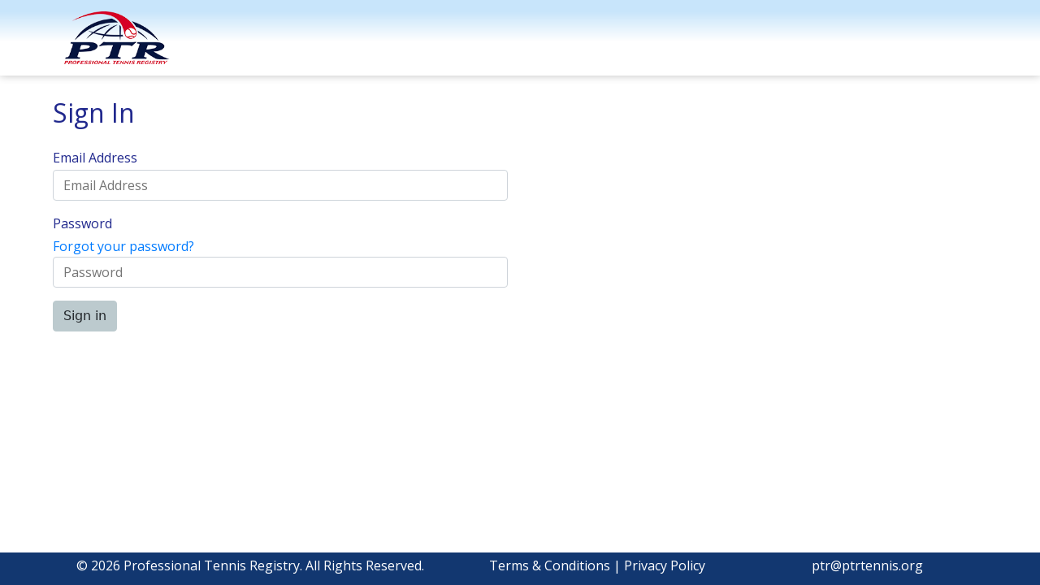

--- FILE ---
content_type: text/html; charset=utf-8
request_url: https://portal.ptrtennis.org/AzureTemplate/Login
body_size: 1212
content:
<!DOCTYPE html>
<html>
<head>
	<meta charset="utf-8" />

    <meta name="viewport" content="width=device-width, initial-scale=1.0" />
	<title>PTR - Log in</title>
	<link rel="shortcut icon" type="image/x-icon" href="https://portal.ptrtennis.org/ico/favicon.ico" />
	<link rel="stylesheet" href="https://fonts.googleapis.com/css2?family=Open+Sans:wght@300;400;600;700;800&amp;display=swap" data-preload="true">

    <link rel="stylesheet" href="https://portal.ptrtennis.org/css/vendorstyles.css"  data-preload="true"/>
	<link rel="stylesheet" href="https://portal.ptrtennis.org/css/localchunk.css" data-preload="true" />
	<link rel="stylesheet" href="https://portal.ptrtennis.org/css/b2c.css" data-preload="true" />

	

</head>
    <body>
        <div id="bodyContainer">
            <!-- Header -->
            <div id="header" class="header">
                <div class="container-fluid">
                    <div class="row">
	                    <div class="col-12 col-sm-5 col-md-2 my-1 pb-0">
                            <a href="https://portal.ptrtennis.org/">
                                <img src="https://portal.ptrtennis.org/images/logo_PTR.png" style="max-height: 65px;"/>
                            </a>
	                    </div>
                    </div>
                </div>
            </div>

            <div id="mainContent" class="mainContent">
                <div class="container-fluid pl-2 pr-2 pl-sm-3 pr-sm-3">

                    <div class="row publicContentRow">

                        <div class="col-12 p-0">
                            


<div class="row">
    <div id="purchase-badge" class="col-md-12 col-lg-6" style="display: none">
        <div class="alert alert-success" role="alert">
            Thank you for your purchase! Please login to access your account.
        </div>
    </div>
    <div class="col-md-12 col-lg-6">
        <section class="main-container">
            <div class="form">
                <div id="api"></div>
            </div>
        </section>
    </div>
</div>


                        </div>

                    </div>
                </div>
            </div>

            
<div id="footer" class="other">
    <div class="container">
        <div class="row">
            <div class="col-lg-5 align-middle text-center">
                &copy; 2026 Professional Tennis Registry. All Rights Reserved.
            </div>
            <div class="col-lg-4 align-middle text-center">
                <a href="https://www.ptrtennis.org/declaration-of-terms" target="_blank">Terms & Conditions</a> | <a href="https://www.ptrtennis.org/privacy-policy" target="_blank">Privacy Policy</a>
            </div>
            <div class="col-lg-3 align-middle text-center">
                <a href="mailto:ptr@ptrtennis.org">ptr@ptrtennis.org</a>
            </div>
        </div>
    </div>
</div>

        </div>
        



        
    <script>
        const urlParams = new URLSearchParams(window.location.search);
        if (urlParams.has('welcome'))
            document.getElementById('purchase-badge').style.display = 'block';
    </script>

    </body>
</html>


--- FILE ---
content_type: text/css
request_url: https://portal.ptrtennis.org/css/localchunk.css
body_size: 4787
content:
*,:after,:before{box-sizing:content-box}.col-1,.col-10,.col-11,.col-12,.col-2,.col-3,.col-4,.col-5,.col-6,.col-7,.col-8,.col-9,.col-lg-1,.col-lg-10,.col-lg-11,.col-lg-12,.col-lg-2,.col-lg-3,.col-lg-4,.col-lg-5,.col-lg-6,.col-lg-7,.col-lg-8,.col-lg-9,.col-md-1,.col-md-10,.col-md-11,.col-md-12,.col-md-2,.col-md-3,.col-md-4,.col-md-5,.col-md-6,.col-md-7,.col-md-8,.col-md-9,.col-sm-1,.col-sm-10,.col-sm-11,.col-sm-12,.col-sm-2,.col-sm-3,.col-sm-4,.col-sm-5,.col-sm-6,.col-sm-7,.col-sm-8,.col-sm-9,.container,.container-fluid,.form-control,.k-widget *,.row{box-sizing:border-box}.col-1,.col-10,.col-11,.col-12,.col-2,.col-3,.col-4,.col-5,.col-6,.col-7,.col-8,.col-9,.col-lg-1,.col-lg-10,.col-lg-11,.col-lg-12,.col-lg-2,.col-lg-3,.col-lg-4,.col-lg-5,.col-lg-6,.col-lg-7,.col-lg-8,.col-lg-9,.col-md-1,.col-md-10,.col-md-11,.col-md-12,.col-md-2,.col-md-3,.col-md-4,.col-md-5,.col-md-6,.col-md-7,.col-md-8,.col-md-9,.col-sm-1,.col-sm-10,.col-sm-11,.col-sm-12,.col-sm-2,.col-sm-3,.col-sm-4,.col-sm-5,.col-sm-6,.col-sm-7,.col-sm-8,.col-sm-9{padding-bottom:.5rem}label:not(.k-checkbox-label){margin-bottom:.15rem;width:100%}.error,.notice,.success{border:2px solid #ddd;margin-bottom:1em;padding:.8em}.error{background:#fbe3e4;border-color:#fbc2c4;color:#8a1f11}.detail_title_text{font-weight:700}.newline{clear:both}.modaltext{font-size:1em;font-weight:700;margin:5px 10px 10px;text-align:center}.headertext{padding-left:5px}.validation-summary-errors{color:red;font-weight:700}#errorList{margin-bottom:1em}#errorList ul{margin:0!important;padding-left:2em}.icon-button{height:28px;min-width:28px!important;padding:3px;width:28px}.icon-button-sm{padding:1px 1.5px 3px}.icon-button-round,.icon-button-sm{height:22px;min-width:22px!important;width:22px}.icon-button-round{border-radius:1.0833em;padding:0}.icon-button-round>.k-icon{padding-bottom:2px}.disabled{color:#a0a0a0}.hidden{display:none}td[role=gridcell]>a:hover,th.k-header>a:hover{text-decoration:none}span.field-validation-valid{display:none}.fa-question-circle.tip{font-size:1.2em}.k-menu .k-item.k-last,.k-widget.k-menu-horizontal>.k-item{border-right-width:0}.k-button,.k-input .k-input-inner,.k-input.k-textbox,.k-textarea,.k-textbox,.k-widget{font-size:inherit}.k-input.intl-phone{overflow:visible}form.k-filter-menu{width:inherit!important}form:not(.k-filter-menu){width:100%}.k-grid td,.k-grid th{padding:.4em .6em}.k-pager-wrap.k-pager-md .k-pager-info,.k-pager-wrap.k-pager-sm .k-pager-info{display:inherit}h3{font-size:24px}.k-window-title:not(.k-dialog-title){font-size:1.5em;padding-left:.25em}.k-window-titlebar .k-window-actions{margin:auto}.k-dialog-titlebar .k-window-actions{padding-left:.75em;padding-right:.75em}.k-window-titlebar:not(.k-dialog-titlebar){padding:0 .25rem 0 1rem}.k-dialog-buttongroup .k-button{font-size:1.5em}.k-window-titlebar .k-window-action{height:calc(1.5em + .75rem + 2px);width:calc(1.5em + .75rem + 2px)}.k-edit-form-container .k-edit-buttons{margin:0 -1rem -1rem;padding:.5rem 1rem}.k-edit-form-container .editor-label,.k-edit-label{margin:1em 5px 0 0;padding:inherit}.k-edit-field,.k-edit-form-container .editor-field{margin:.4em .5em 0 0;padding:inherit}.k-edit-field,.k-edit-form-container .editor-field .radio-inline{margin-right:.5rem;margin-top:.6rem}.k-window>div.k-popup-edit-form{padding:1rem 1rem 2rem}.k-command-cell>.k-button,.k-edit-cell>.k-textbox,.k-edit-cell>.k-widget,.k-grid-edit-row td>.k-textbox,.k-grid-edit-row td>.k-widget{margin-bottom:inherit;margin-top:inherit}.k-filter-menu .k-action-buttons .k-button{margin:0}.k-datepicker .k-input{padding:0}.k-multiselect .k-multiselect-wrap .k-button{min-height:inherit;padding:.25rem 1.35rem .25rem .475rem}.k-ie .k-dropdown-wrap .k-input{padding:0 2em 0 0}.k-grid tbody .k-button{min-width:inherit}.k-grid-header .icon-button{margin-right:0}.k-grid-header th.k-header{cursor:default;vertical-align:middle}.k-grid.use-image-buttons tbody>tr:not(.k-detail-row) .k-button>svg.svg-inline--fa{margin-right:0}.icon-button,.k-grid.use-image-buttons tbody>tr:not(.k-detail-row) .k-button{font-size:1.2em;height:auto;margin-right:0;min-height:2em;width:auto}.k-grid.use-image-buttons tbody>tr:not(.k-detail-row) .k-button,a.icon-only{padding:.375rem .55rem}.k-autocomplete .k-clear-value{top:1.1rem}.k-grid-header .k-header>.k-link>.k-icon.k-i-sort-asc-sm,.k-grid-header .k-header>.k-link>.k-icon.k-i-sort-desc-sm{margin:0}.k-grid-header .k-grid-filter,.k-grid-header .k-header-column-menu{bottom:.1rem}.k-menu .k-menu-group>.k-item.k-last{border-width:0;padding-bottom:.25em}.k-menu.k-menu-horizontal:not(.k-context-menu)>.k-item>.k-link{padding:.3rem .65rem}.card-header{font-size:1.2rem}.k-block{width:100%}.delete-image{cursor:pointer}.k-autocomplete .k-input,.k-textbox>input,input.k-textbox{text-indent:0}.k-multiselect{display:block}.k-grid-norecords{display:inherit!important}.k-dropdown .k-dropdown-wrap{background-color:#fff}.k-autocomplete .k-input,.k-combobox .k-dropdown-wrap .k-input,.k-datepicker .k-picker-wrap .k-input,.k-datetimepicker .k-picker-wrap .k-input,.k-dropdown .k-dropdown-wrap .k-input,.k-input .k-input-inner,.k-maskedtextbox,.k-picker,.k-picker-wrap .k-input,.k-textbox.form-control,span.k-widget.k-textbox,textarea.k-textbox{min-height:2.25rem}.display-field,.k-button.form-height{height:2.25rem}.k-input .k-input-inner{font-size:12px}textarea.k-textbox{padding:.375rem .75rem}.k-dropdown .k-dropdown-wrap .k-input{padding-top:.375rem}.k-filter-menu-container .k-dropdown .k-dropdown-wrap .k-input{padding-top:.167em}.k-filter-menu-container input[type=radio]{margin-right:1em}.k-combobox{width:100%}.k-datetimepicker .k-link{padding:.25rem}.card .k-textbox,.card .k-widget:not(.k-menu):not(.k-window),.k-edit-form-container .k-textbox,.k-edit-form-container .k-widget:not(.k-menu):not(.k-window),.k-window .k-textbox{width:100%}.display-field{border:1px solid rgba(33,37,41,.15);border-radius:.25rem;box-sizing:border-box;display:inline-block;outline:0;padding:.75em .75rem .375rem;transition:color .2s ease,background-color .2s ease,border-color .2s ease,box-shadow .2s ease;width:100%}.k-picker-wrap.k-state-disabled>.k-select{display:none}.k-grid-header .k-grid-filter{width:auto}.k-cell-inner>.k-state-active{border:1px solid;color:red!important}.k-list-container{width:auto!important}#overlay .k-loading-mask{height:75vh!important;z-index:101}label.radio-inline{margin:.15rem .5rem 0 0;width:auto}.k-tabstrip-content,.k-tabstrip>.k-content{border-color:#dee2e6}.k-tabstrip-items .k-item.k-state-active{border-bottom-color:transparent}.k-tabstrip-items .k-item{margin-bottom:-1px}.k-filter-menu-container label{margin-right:5px;width:auto}.k-checkbox:not(.disable-autoheight),.k-checkbox:not(.disable-autoheight)+.k-checkbox-label{margin-top:0;position:absolute;top:50%;transform:translateY(-50%)}.k-grid-edit-row .k-checkbox{top:inherit}.k-checkbox:not(.disable-autoheight)+.k-checkbox-label{margin-left:1.65em}.k-grid-edit-row .k-checkbox-label{display:none}.k-dropdown .k-dropdown-wrap{border-color:#ced4da}.k-combobox .k-clear-value{top:2em}form.k-filter-menu .k-textbox{margin:.5rem 1.5rem 0;width:calc(100% - 3rem)}.k-button{gap:0}input.intl-phone{padding-left:52px!important;padding-right:6px!important}.k-calendar .k-calendar-view{overflow:visible!important;width:25em!important}.k-checkbox:before{content:none}.k-grid-pager{height:auto;margin-top:inherit;padding-bottom:.35em;padding-top:.35em}.k-icon-button.k-button-md>.k-button-icon{min-height:auto;min-width:auto}.k-multiselect .k-chip-list{width:calc(100% - 2em)}.k-picker{background-color:#fff;border:1px solid #ced4da;color:#000}.k-list-md,.k-picker{font-size:inherit}.k-menu-horizontal>.k-menu-item+.k-menu-item{border-left-width:0}.k-grid .k-button{margin:.16em}.k-grid .k-link .k-column-title{margin-right:-3px;min-height:32px;padding:.5em 0 .4em}.k-grid .k-cell-inner>.k-link{padding-bottom:0;padding-top:0}.k-input-value-text{line-height:20px;padding-bottom:.15rem}.k-picker .k-input-button{margin:auto}.k-button:not(.k-rounded-full):not(.k-input-button):not(.k-spinner-increase):not(.k-spinner-decrease):not(.k-window-action){border-radius:.25rem}.k-input-button,.k-input-button.k-button{height:auto;width:auto}@media screen and (max-width:800px){#MergePanel,.merge-item-button{display:none}.k-widget table{border:0}.k-widget table colgroup,.k-widget table thead tr th:first-child{display:none}.k-widget table tr{border-bottom:2px solid #ddd;border-radius:20px;display:block;margin-bottom:10px}.k-widget table tr td:last-child{background-color:#313444;border-bottom-left-radius:20px;border-bottom-right-radius:20px}.k-widget table tr td:first-child{position:absolute;right:20px}.k-widget table tr td:nth-child(2){background-color:#313444;border-top-left-radius:20px;border-top-right-radius:20px;color:#fff;font-weight:700;padding-top:1em}.k-widget table td{border-bottom:1px dotted #ccc;display:block;font-size:13px}.k-widget table td:before{content:attr(data-label);float:left;font-weight:700;text-transform:uppercase}}#tx-top-menu-container{align-self:stretch;display:flex;float:none;height:auto;margin:-1rem 0;overflow:visible;padding:1rem 0}#tx-top-menu-container .tx-top-menu>.k-item>.k-link{padding:.5rem 1rem}.tx-menu-shown{overflow:hidden}.navbar{padding:0 1rem!important}.navbar-nav-svg{display:inline-block;height:1em;margin-right:.5rem;vertical-align:text-top;width:1em}.tx-svg-icon{font-size:1rem}.tx-svg-icon,.tx-svg-icon-lg{display:inline-block;height:1em;vertical-align:top;width:1em}.tx-svg-icon-lg{font-size:1.5rem}@media (min-width:1236px){.tx-menu-close,.tx-menu-open{display:none}}@media (max-width:1235px){.k-rpanel-toggle{background-color:transparent;background-image:none;border-width:0}#tx-top-menu-container{align-items:flex-end;background:#fff;box-shadow:none;flex-direction:column;height:100%;margin:0;padding:1.3125rem 1rem}#tx-top-menu-container.k-rpanel-expanded{box-shadow:0 0 100px rgba(0,0,0,.2);transition:all .2s ease-in-out}#tx-top-menu-container .tx-top-menu{align-items:flex-end;flex-direction:column;margin-top:1rem}#tx-top-menu-container .tx-top-menu .k-item{justify-content:flex-end}#tx-top-menu-container{width:80%}}body,html{height:100%}body{color:rgba(31,37,38,.75);font-family:Open Sans,sans-serif;font-size:12px;font-style:normal;font-weight:400;letter-spacing:0;line-height:1.6em;margin:0}a{cursor:pointer;text-decoration:none}a:hover{text-decoration:underline}a:focus{outline:none}form{display:inline}img,table td{vertical-align:top}img{border:none}fieldset{border:0;margin:0;padding:0}input,select,textarea{color:#000;font:11px/13px Open Sans,sans-serif}span.field-validation-error{display:none}.main{margin:0 auto;width:1000px}.header,.main{background:#fff}.header{background:#123770;background:linear-gradient(180deg,#c8e5fb 15%,#fff 55%);box-shadow:0 0 10px 0 rgba(0,0,0,.25);color:#123770;font-size:16px;padding:10px 0;position:fixed;width:100%;z-index:9999}#footer{background-color:#123770;padding:5px 0}#Menu,#footer,#footer a{color:#fff}#Menu{background:#123770;border-radius:.2em;display:flex;flex-direction:row;flex-wrap:nowrap;font-size:1em}#Menu.k-menu .k-item>.k-link{border-right-width:0;color:#fff;font-family:Open Sans,sans-serif;font-size:.9em;line-height:inherit}#Menu .k-menu-group .k-item>.k-link:hover,#Menu .k-menu-group li.k-hover{border-color:#2e8eca}#Menu .k-menu-group .k-item:hover,#Menu .k-menu-group .k-item>.k-link:hover,Menu .k-menu-group li.k-hover{background-color:#2e8eca}#Menu .k-menu-group{background-color:#123770;border-color:#123770}#Menu .k-menu-link-text{line-height:1.25rem}#Menu .k-menu-expand-arrow{margin-left:-5px}#Menu .k-animation-container .k-menu-link-text{flex-flow:row-reverse nowrap}#Menu .k-menu-group{border-top-left-radius:0;border-top-right-radius:0}.k-button.k-button-solid-primary,.k-button.k-primary,.k-slider .k-draghandle{background-color:#123770;border-color:#123770;color:#fff}.k-action-buttons .k-primary:hover,.k-button.k-button-solid-primary.k-hover,.k-button.k-button-solid-primary:hover,.k-button.k-primary:hover,.k-slider .k-draghandle:hover{background-color:#2e8eca;border-color:#2e8eca;color:#fff}.k-button{background-color:#bccace;border-color:#bccace;color:#212529}#Menu .k-menu-group .k-item>.k-link>.k-menu-expand-arrow{margin-top:0}body{overflow-x:hidden}body,html{height:100%}#footer.other{bottom:0;line-height:2em;padding:0;position:absolute;vertical-align:middle;width:100%}#footer .col-lg-4{padding-bottom:0}#bodyContainer{min-height:100%;position:relative}@media (max-width:991px){#bodyContainer{padding-bottom:75px}}@media (max-width:575px){#usernameHead{margin-top:-4rem!important}}#mainContent{padding-bottom:35px}#mainContent>.container,#mainContent>.container-fluid{padding-top:110px}@media (max-width:991px){#mainContent>.container,#mainContent>.container-fluid{padding-top:150px}}.container-fluid{width:90%}@media (min-width:1200px){.container-fluid{width:90%}}.k-window{color:#20288d}.publicContentRow{color:#20288d;margin-top:10px}.publicContentRow h3{color:#20288d;font-weight:700;margin-bottom:7px;margin-top:0}.k-menu{float:right}#usernameHead{font-size:14px;line-height:2em}input[type=checkbox],input[type=radio]{margin:0}#logoHead{display:none}@media (min-width:1200px){#logoHead{display:inline}}input[type=radio].enumRadio{margin:3px}label.enumRadio{margin-top:3px}.k-popup-edit-form .k-edit-buttons a>.k-icon,.k-popup-edit-form .k-edit-buttons button>.k-icon,a>svg.svg-inline--fa,button>svg.svg-inline--fa,label.enumRadio{margin-right:5px}a.icon-only>svg.svg-inline--fa,button.icon-only>svg.svg-inline--fa{margin-right:0}.k-window .k-edit-buttons{background:none}.editor-field>.k-checkbox-label{margin-top:5px}.k-edit-form-container .editor-field>.k-checkbox-label{margin-top:11px}.k-grid td,.k-grid tr,.k-grid tr td,.k-grid-header th.k-header{border-style:none}.k-menu.k-menu-horizontal:not(.k-context-menu){padding:0}.k-dropdown .k-dropdown-wrap>.k-input{padding-right:1.75em}.k-ie .k-dropdown .k-dropdown-wrap>.k-input{margin-right:2em}.k-ie #usernameHead>.k-dropdown{min-width:200px}.svg-inline--fa{pointer-events:none}.k-grid-norecords{font-weight:700;padding:.375rem}.k-dialog-titlebar{padding:0 0 0 1rem}.k-dialog-titlebar .k-window-action{padding:.375rem 0}
/*# sourceMappingURL=localchunk.css.map*/

--- FILE ---
content_type: text/css
request_url: https://portal.ptrtennis.org/css/b2c.css
body_size: 870
content:
button,input{margin:0;overflow:visible}label{display:inline-block}*,:after,:before{box-sizing:border-box}input,select,textarea{font:11px/13px Open Sans,sans-serif}.publicContentRow{color:#20288d;margin-bottom:40px;margin-top:10px}body{color:rgba(31,37,38,.75);font-family:Open Sans,sans-serif;font-style:normal;letter-spacing:0;line-height:1.6em;margin:0}.form input,body{font-size:1rem;font-weight:400}.form input{background-clip:padding-box;background-color:#fff;border:1px solid #ced4da;border-radius:.25rem;color:#495057;display:block;height:calc(1.5em + .75rem + 2px);line-height:1.5;padding:.375rem .75rem;transition:border-color .15s ease-in-out,box-shadow .15s ease-in-out;width:100%}.main-container{width:100%}h2{margin-bottom:1.5rem}.entry-item{margin-bottom:16px}.buttons button{align-items:center;-webkit-appearance:none;background-color:#bccace;border:1px solid #bccace;border-radius:.25rem;box-sizing:border-box;color:#212529;cursor:pointer;display:inline-flex;font-family:system-ui,-apple-system,Segoe UI,Roboto,Helvetica Neue,Arial,Noto Sans,Liberation Sans,sans-serif,Apple Color Emoji,Segoe UI Emoji,Segoe UI Symbol,Noto Color Emoji;font-size:1rem;gap:.5rem;justify-content:center;line-height:1.5;outline:none;padding:.375rem .75rem;position:relative;text-align:center;text-decoration:none;transition:color .2s ease-in-out,background-color .2s ease-in-out,border-color .2s ease-in-out,box-shadow .2s ease-in-out;-webkit-user-select:none;-moz-user-select:none;user-select:none;vertical-align:middle;white-space:nowrap;-ms-flex-align:center;-ms-flex-pack:center;background-position:0;background-repeat:repeat-x;display:-ms-inline-flexbox;margin:0;overflow:hidden}.claims-provider-list-buttons.social,.divider{display:none}button#email_ver_but_edit{display:none!important}[aria-hidden=true]{display:none}.error.itemLevel{border:0;margin:0;padding:0}.error.itemLevel p{font-size:12px;margin:2px 6px}
/*# sourceMappingURL=b2c.css.map*/